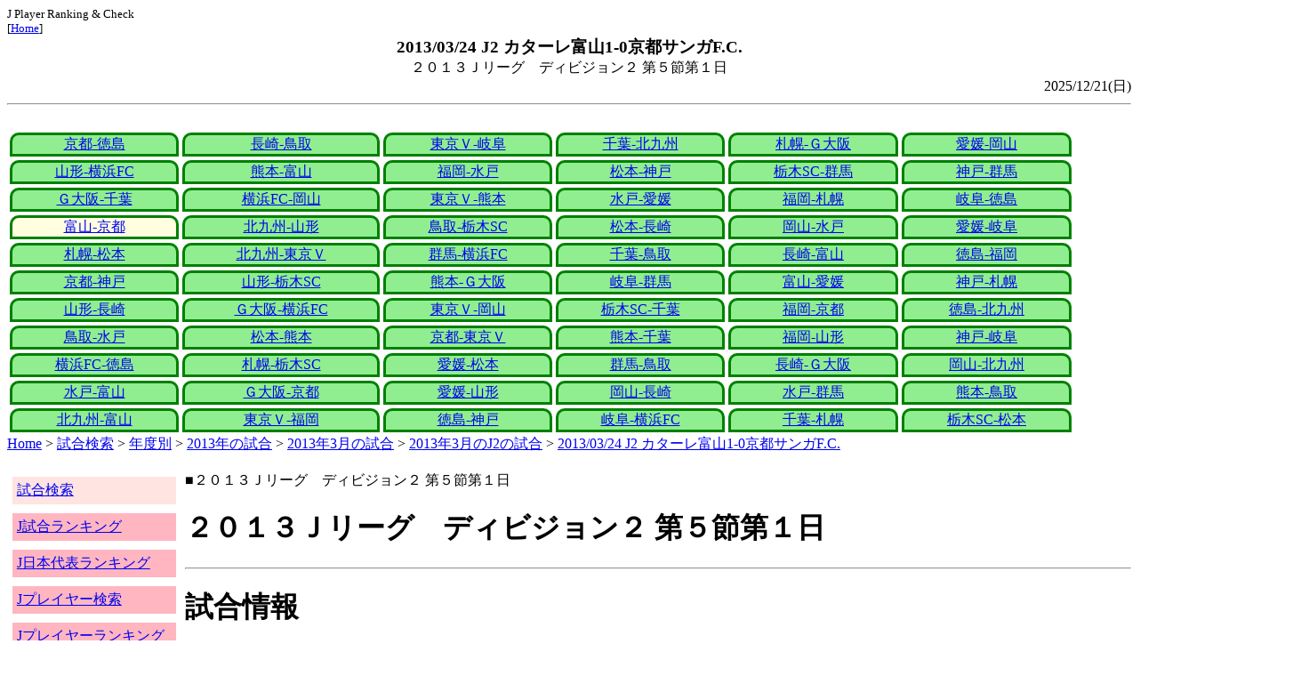

--- FILE ---
content_type: text/html
request_url: http://j-player.main.jp/md0000015187.htm
body_size: 4624
content:
<html>
<head>
<meta charset="utf-8"/>
<title>2013/03/24 J2 カターレ富山1-0京都サンガF.C.</title><meta name="viewport" content="width=device-width">
<link href="./jplayer.css" rel="stylesheet" type="text/css">
<script data-ad-client="ca-pub-8552066327539456" async src="https://pagead2.googlesyndication.com/pagead/js/adsbygoogle.js"></script>
</head>
<body>
<small>J Player Ranking & Check<br>[<a href="index.htm">Home</a>]</small><center><b><big>2013/03/24 J2 カターレ富山1-0京都サンガF.C.</big></b><br>２０１３Ｊリーグ　ディビジョン２ 第５節第１日</center>
<div align="right">2025/12/21(日)</div>
<hr><div id="jplayer">
<div id="content">
<table bgcolor=white width=95%>
<tr>
<td align=center valign=bottom><div id="tab-design-disable"><a href="md0000015206.htm">京都-徳島</a></div></td><td align=center valign=bottom><div id="tab-design-disable"><a href="md0000015207.htm">長崎-鳥取</a></div></td><td align=center valign=bottom><div id="tab-design-disable"><a href="md0000015205.htm">東京Ｖ-岐阜</a></div></td><td align=center valign=bottom><div id="tab-design-disable"><a href="md0000015204.htm">千葉-北九州</a></div></td><td align=center valign=bottom><div id="tab-design-disable"><a href="md0000015203.htm">札幌-Ｇ大阪</a></div></td><td align=center valign=bottom><div id="tab-design-disable"><a href="md0000015202.htm">愛媛-岡山</a></div></td></tr>
<tr>
<td align=center valign=bottom><div id="tab-design-disable"><a href="md0000015197.htm">山形-横浜FC</a></div></td><td align=center valign=bottom><div id="tab-design-disable"><a href="md0000015201.htm">熊本-富山</a></div></td><td align=center valign=bottom><div id="tab-design-disable"><a href="md0000015200.htm">福岡-水戸</a></div></td><td align=center valign=bottom><div id="tab-design-disable"><a href="md0000015199.htm">松本-神戸</a></div></td><td align=center valign=bottom><div id="tab-design-disable"><a href="md0000015198.htm">栃木SC-群馬</a></div></td><td align=center valign=bottom><div id="tab-design-disable"><a href="md0000015196.htm">神戸-群馬</a></div></td></tr>
<tr>
<td align=center valign=bottom><div id="tab-design-disable"><a href="md0000015195.htm">Ｇ大阪-千葉</a></div></td><td align=center valign=bottom><div id="tab-design-disable"><a href="md0000015194.htm">横浜FC-岡山</a></div></td><td align=center valign=bottom><div id="tab-design-disable"><a href="md0000015193.htm">東京Ｖ-熊本</a></div></td><td align=center valign=bottom><div id="tab-design-disable"><a href="md0000015192.htm">水戸-愛媛</a></div></td><td align=center valign=bottom><div id="tab-design-disable"><a href="md0000015191.htm">福岡-札幌</a></div></td><td align=center valign=bottom><div id="tab-design-disable"><a href="md0000015188.htm">岐阜-徳島</a></div></td></tr>
<tr>
<td align=center valign=bottom><div id="tab-design-enable"><a href="md0000015187.htm">富山-京都</a></div></td><td align=center valign=bottom><div id="tab-design-disable"><a href="md0000015190.htm">北九州-山形</a></div></td><td align=center valign=bottom><div id="tab-design-disable"><a href="md0000015189.htm">鳥取-栃木SC</a></div></td><td align=center valign=bottom><div id="tab-design-disable"><a href="md0000015186.htm">松本-長崎</a></div></td><td align=center valign=bottom><div id="tab-design-disable"><a href="md0000015183.htm">岡山-水戸</a></div></td><td align=center valign=bottom><div id="tab-design-disable"><a href="md0000015184.htm">愛媛-岐阜</a></div></td></tr>
<tr>
<td align=center valign=bottom><div id="tab-design-disable"><a href="md0000015182.htm">札幌-松本</a></div></td><td align=center valign=bottom><div id="tab-design-disable"><a href="md0000015185.htm">北九州-東京Ｖ</a></div></td><td align=center valign=bottom><div id="tab-design-disable"><a href="md0000015180.htm">群馬-横浜FC</a></div></td><td align=center valign=bottom><div id="tab-design-disable"><a href="md0000015181.htm">千葉-鳥取</a></div></td><td align=center valign=bottom><div id="tab-design-disable"><a href="md0000015178.htm">長崎-富山</a></div></td><td align=center valign=bottom><div id="tab-design-disable"><a href="md0000015177.htm">徳島-福岡</a></div></td></tr>
<tr>
<td align=center valign=bottom><div id="tab-design-disable"><a href="md0000015176.htm">京都-神戸</a></div></td><td align=center valign=bottom><div id="tab-design-disable"><a href="md0000015175.htm">山形-栃木SC</a></div></td><td align=center valign=bottom><div id="tab-design-disable"><a href="md0000015179.htm">熊本-Ｇ大阪</a></div></td><td align=center valign=bottom><div id="tab-design-disable"><a href="md0000015174.htm">岐阜-群馬</a></div></td><td align=center valign=bottom><div id="tab-design-disable"><a href="md0000015171.htm">富山-愛媛</a></div></td><td align=center valign=bottom><div id="tab-design-disable"><a href="md0000015173.htm">神戸-札幌</a></div></td></tr>
<tr>
<td align=center valign=bottom><div id="tab-design-disable"><a href="md0000015168.htm">山形-長崎</a></div></td><td align=center valign=bottom><div id="tab-design-disable"><a href="md0000015172.htm">Ｇ大阪-横浜FC</a></div></td><td align=center valign=bottom><div id="tab-design-disable"><a href="md0000015170.htm">東京Ｖ-岡山</a></div></td><td align=center valign=bottom><div id="tab-design-disable"><a href="md0000015169.htm">栃木SC-千葉</a></div></td><td align=center valign=bottom><div id="tab-design-disable"><a href="md0000015167.htm">福岡-京都</a></div></td><td align=center valign=bottom><div id="tab-design-disable"><a href="md0000015166.htm">徳島-北九州</a></div></td></tr>
<tr>
<td align=center valign=bottom><div id="tab-design-disable"><a href="md0000015165.htm">鳥取-水戸</a></div></td><td align=center valign=bottom><div id="tab-design-disable"><a href="md0000015164.htm">松本-熊本</a></div></td><td align=center valign=bottom><div id="tab-design-disable"><a href="md0000015163.htm">京都-東京Ｖ</a></div></td><td align=center valign=bottom><div id="tab-design-disable"><a href="md0000015162.htm">熊本-千葉</a></div></td><td align=center valign=bottom><div id="tab-design-disable"><a href="md0000015161.htm">福岡-山形</a></div></td><td align=center valign=bottom><div id="tab-design-disable"><a href="md0000015160.htm">神戸-岐阜</a></div></td></tr>
<tr>
<td align=center valign=bottom><div id="tab-design-disable"><a href="md0000015159.htm">横浜FC-徳島</a></div></td><td align=center valign=bottom><div id="tab-design-disable"><a href="md0000015158.htm">札幌-栃木SC</a></div></td><td align=center valign=bottom><div id="tab-design-disable"><a href="md0000015156.htm">愛媛-松本</a></div></td><td align=center valign=bottom><div id="tab-design-disable"><a href="md0000015154.htm">群馬-鳥取</a></div></td><td align=center valign=bottom><div id="tab-design-disable"><a href="md0000015157.htm">長崎-Ｇ大阪</a></div></td><td align=center valign=bottom><div id="tab-design-disable"><a href="md0000015155.htm">岡山-北九州</a></div></td></tr>
<tr>
<td align=center valign=bottom><div id="tab-design-disable"><a href="md0000015153.htm">水戸-富山</a></div></td><td align=center valign=bottom><div id="tab-design-disable"><a href="md0000015152.htm">Ｇ大阪-京都</a></div></td><td align=center valign=bottom><div id="tab-design-disable"><a href="md0000015151.htm">愛媛-山形</a></div></td><td align=center valign=bottom><div id="tab-design-disable"><a href="md0000015150.htm">岡山-長崎</a></div></td><td align=center valign=bottom><div id="tab-design-disable"><a href="md0000015149.htm">水戸-群馬</a></div></td><td align=center valign=bottom><div id="tab-design-disable"><a href="md0000015148.htm">熊本-鳥取</a></div></td></tr>
<tr>
<td align=center valign=bottom><div id="tab-design-disable"><a href="md0000015147.htm">北九州-富山</a></div></td><td align=center valign=bottom><div id="tab-design-disable"><a href="md0000015146.htm">東京Ｖ-福岡</a></div></td><td align=center valign=bottom><div id="tab-design-disable"><a href="md0000015145.htm">徳島-神戸</a></div></td><td align=center valign=bottom><div id="tab-design-disable"><a href="md0000015144.htm">岐阜-横浜FC</a></div></td><td align=center valign=bottom><div id="tab-design-disable"><a href="md0000015143.htm">千葉-札幌</a></div></td><td align=center valign=bottom><div id="tab-design-disable"><a href="md0000015142.htm">栃木SC-松本</a></div></td></tr>
</tr>
</table>
<a href="index.htm">Home</a> > <a href="j_match.htm">試合検索</a> > <a href="match_years.htm">年度別</a> > <a href="match_2013.htm">2013年の試合</a> > <a href="match_2013_3.htm">2013年3月の試合</a> > <a href="match_2013_3J2.htm">2013年3月のJ2の試合</a> > <a href="md0000015187.htm">2013/03/24 J2 カターレ富山1-0京都サンガF.C.</a>

</div>
<div id="leftCol">
<table width=98%>
<tr><td colspan=2><div id="menu-disable"><a href="j_match.htm">試合検索</a></div></td></tr>
<tr><td colspan=2><div id="menu-enable"><a href="j_matchranking.htm">J試合ランキング</a></div></td></tr>
<tr><td colspan=2><div id="menu-enable"><a href="j_national_ranking.htm">J日本代表ランキング</a></div></td></tr>
<tr><td colspan=2><div id="menu-enable"><a href="j_player.htm">Jプレイヤー検索</a></div></td></tr>
<tr><td colspan=2><div id="menu-enable"><a href="j_player_ranking.htm">Jプレイヤーランキング</a></div></td></tr>
<tr><td colspan=2><div id="menu-enable"><a href="j_referee.htm">J審判検索</a></div></td></tr>
<tr><td colspan=2><div id="menu-enable"><a href="j_referee_ranking.htm">J審判ランキング</a></div></td></tr>
<tr><td colspan=2><div id="menu-enable"><a href="j_schedule.htm">J日程検索</a></div></td></tr>
<tr><td colspan=2><div id="menu-enable"><a href="j_stadium.htm">Jスタジアム検索</a></div></td></tr>
<tr><td colspan=2><div id="menu-enable"><a href="j_stadium_ranking.htm">Jスタジアムランキング</a></div></td></tr>
<tr><td colspan=2><div id="menu-enable"><a href="j_team.htm">Jチーム検索</a></div></td></tr>
<tr><td colspan=2><div id="menu-enable"><a href="j_team_ranking.htm">Jチームランキング</a></div></td></tr>
<tr><td colspan=2>

</td></tr>
</table>

</div>
<div id="mainCol">
■２０１３Ｊリーグ　ディビジョン２ 第５節第１日<br>
<h1>２０１３Ｊリーグ　ディビジョン２ 第５節第１日</h1><hr>
<h1>試合情報</h1><hr>
<h2><a href="team_0034.htm">カターレ富山</a> 1-0 <a href="team_0016.htm">京都サンガF.C.</a></h2>
<table border=0>
<th colspan=2>カターレ富山</th><th></th><th colspan=2>京都サンガF.C.</th>
<tr><td>86</td><td>ソ　ヨンドク</td><td rowspan=1>得点者</td><td colspan=2></td></tr>
</table>

<h2>2013年03月24日(日) 13:04</h2>
<ul>
</ul>

<h2><a href="stadium156220931493868370.htm">富山県総合運動公園陸上競技場</a></h2>
<ul>
<li>2013年 2試合目</li>
<li>通算97試合目</li>
<li>当スタジアム通算成績
<ul>
<li>富山 122勝69分128敗
<li>京都 1勝2分3敗
<li>富山対京都 1勝2分1敗</li>

</ul></ul>

<h2>4353人</h2>
<h3>富山県総合運動公園陸上競技場</h3>
<ul>
<li>2013年 7位(21試合)</li>
<li>通算 87位(332試合)</li>
</ul>
<h3>全体</h3>
<ul>
<li>通算 35936位(161172試合)</li>
</ul>
<h3>J2通算</h3>
<ul>
<li>10556位(21312試合)</li>
</ul>

<h2>晴</h2>
<table border=0>
<tr><th>雨</th><td>24%</td></tr>
<tr><th>雪</th><td>0%</td></tr>
<tr><th>曇</th><td>51%</td></tr>
<tr><th>晴/曇</th><td>6%</td></tr>
<tr><th>晴</th><td><b>45%</b></td></tr>
</table>

<h2>気温 12.0℃ 湿度 51.0%</h2>
<table>
<tr><th></th><th>0-10%</th><th>11-20%</th><th>21-30%</th><th>31-40%</th><th>41-50%</th><th>51-60%</th><th>61-70%</th><th>71-80%</th><th>81-90%</th><th>91-100%</th></tr>
<tr><th>-0℃</th><td>0</td><td>0</td><td>0</td><td>1</td><td>0</td><td>0</td><td>1</td><td>1</td><td>1</td><td>0</td></tr>
<tr><th>1-5℃</th><td>0</td><td>0</td><td>5</td><td>13</td><td>24</td><td>24</td><td>29</td><td>47</td><td>29</td><td>4</td></tr>
<tr><th>6-10℃</th><td>2</td><td>36</td><td>84</td><td>196</td><td>226</td><td>200</td><td>164</td><td>137</td><td>106</td><td>15</td></tr>
<tr><th>11-15℃</th><td>0</td><td>118</td><td>357</td><td>579</td><td>662</td><td bgcolor="lightpink"><b>610</b></td><td>398</td><td>297</td><td>296</td><td>44</td></tr>
<tr><th>16-20℃</th><td>0</td><td>186</td><td>418</td><td>773</td><td>1012</td><td>955</td><td>831</td><td>672</td><td>714</td><td>144</td></tr>
<tr><th>21-25℃</th><td>1</td><td>180</td><td>399</td><td>811</td><td>1202</td><td>1345</td><td>1461</td><td>1308</td><td>1268</td><td>198</td></tr>
<tr><th>26-30℃</th><td>0</td><td>101</td><td>208</td><td>380</td><td>611</td><td>975</td><td>1644</td><td>1736</td><td>943</td><td>58</td></tr>
<tr><th>31-℃</th><td>0</td><td>25</td><td>46</td><td>61</td><td>151</td><td>262</td><td>210</td><td>63</td><td>9</td><td>0</td></tr>
</table>

<hr><h2>試合記録</h2>
<table>
<tr><th colspan=2><a href="team_0034.htm">カターレ富山</a></th><th></th><th colspan=2><a href="team_0016.htm">京都サンガF.C.</a></th></tr>
<tr><td align=right>1</td><td align=right>(1.1)</td><td align=center>ゴール</td><td align=left>(1.5)</td><td align=left>0</td></tr>
<tr><td align=right>6</td><td align=right>(10.0)</td><td align=center>シュート</td><td align=left>(10.5)</td><td align=left>8</td></tr>
<tr><td align=right>19</td><td align=right>(17.0)</td><td align=center>フリーキック</td><td align=left>(16.7)</td><td align=left>16</td></tr>
<tr><td align=right>4</td><td align=right>(4.6)</td><td align=center>コーナーキック</td><td align=left>(6.2)</td><td align=left>9</td></tr>
<tr><td align=right>1</td><td align=right>(1.5)</td><td align=center>カード</td><td align=left>(1.5)</td><td align=left>2</td></tr>
</table>
括弧内は2013年平均

<hr><h2>審判</h2>
<h3>主審</h3>
<a href="referee_780416TomohiroINOUE.htm">井上　知大</a>
<h3>副審</h3>
小曽根　潮<br>
<a href="referee_830314KentaroMATSUI.htm">松井　健太郎</a><br>
<h3>第四の審判</h3>
笹沢　潤<br>

<hr><h2>選手</h2>
<h3>スターティングイレブン</h3>
<table>
<tr><th colspan=4><a href="team_0034.htm">カターレ富山</a></th><th>点</th><th>黄</th><th>赤</th><th colspan=4><a href="team_0016.htm">京都サンガF.C.</a></th><th>点</th><th>黄</th><th>赤</th></tr>
<tr><td></td><td>GK</td><td>1</td><td><i><a href="/pa/pa00010529.htm">飯田　健巳</a></i></td><td></td><td></td><td></td><td></td><td>GK</td><td>21</td><td><i><a href="/pa/pa00010841.htm">オ　スンフン</a></i></td><td></td><td></td><td></td></tr>
<tr><td></td><td>DF</td><td>15</td><td><i><a href="/pa/pa00009388.htm">平出　涼</a></i></td><td></td><td></td><td></td><td></td><td>DF</td><td>8</td><td><i><a href="/pa/pa00008998.htm">安藤　淳</a></i></td><td></td><td></td><td></td></tr>
<tr><td></td><td>DF</td><td>3</td><td><i><a href="/pa/pa00009114.htm">御厨　貴文</a></i></td><td></td><td></td><td></td><td></td><td>DF</td><td>3</td><td><i><a href="/pa/pa00007031.htm">染谷　悠太</a></i></td><td></td><td></td><td></td></tr>
<tr><td></td><td>DF</td><td>5</td><td><i><a href="/pa/pa00010325.htm">舩津　徹也</a></i></td><td></td><td></td><td></td><td></td><td>DF</td><td>2</td><td><i><a href="/pa/pa00007885.htm">酒井　隆介</a></i></td><td></td><td></td><td></td></tr>
<tr><td></td><td>MF</td><td>6</td><td><i><a href="/pa/pa00010852.htm">森　泰次郎</a></i></td><td></td><td></td><td></td><td></td><td>DF</td><td>16</td><td><i><a href="/pa/pa00010815.htm">福村　貴幸</a></i></td><td></td><td></td><td></td></tr>
<tr><td></td><td>MF</td><td>8</td><td><i><a href="/pa/pa00008168.htm">大西　容平</a></i></td><td></td><td></td><td></td><td></td><td>MF</td><td>15</td><td><i><a href="/pa/pa00007735.htm">中山　博貴</a></i></td><td></td><td></td><td></td></tr>
<tr><td></td><td>MF</td><td>13</td><td><i><a href="/pa/pa00011152.htm">キム　ヨングン</a></i></td><td></td><td></td><td></td><td></td><td>MF</td><td>4</td><td><i><a href="/pa/pa00008167.htm">秋本　倫孝</a></i></td><td></td><td></td><td></td></tr>
<tr><td></td><td>MF</td><td>11</td><td><i><a href="/pa/pa00010768.htm">ソ　ヨンドク</a></i></td><td></td><td></td><td></td><td></td><td>MF</td><td>10</td><td><i><a href="/pa/pa00006319.htm">工藤　浩平</a></i></td><td></td><td></td><td></td></tr>
<tr><td></td><td>MF</td><td>30</td><td><i><a href="/pa/pa00007956.htm">木村　勝太</a></i></td><td></td><td></td><td></td><td></td><td>MF</td><td>7</td><td><i><a href="/pa/pa00009871.htm">駒井　善成</a></i></td><td></td><td></td><td></td></tr>
<tr><td></td><td>MF</td><td>7</td><td><i><a href="/pa/pa00010315.htm">朝日　大輔</a></i></td><td></td><td></td><td></td><td></td><td>FW</td><td>11</td><td><i><a href="/pa/pa00009103.htm">原　一樹</a></i></td><td></td><td></td><td></td></tr>
<tr><td></td><td>FW</td><td>18</td><td><i><a href="/pa/pa00007372.htm">西川　優大</a></i></td><td></td><td></td><td></td><td></td><td>FW</td><td>13</td><td><i><a href="/pa/pa00009856.htm">宮吉　拓実</a></i></td><td></td><td></td><td></td></tr>
</table>
<h3>ベンチ</h3>
<table>
<tr><th colspan=4><a href="team_0034.htm">カターレ富山</a></th><th>点</th><th>黄</th><th>赤</th><th colspan=4><a href="team_0016.htm">京都サンガF.C.</a></th><th>点</th><th>黄</th><th>赤</th></tr>
<tr><td></td><td>GK</td><td>21</td><td><i><a href="/pa/pa00010897.htm">金井　大樹</a></i></td><td></td><td></td><td></td><td></td><td>GK</td><td>1</td><td><i><a href="/pa/pa00007386.htm">児玉　剛</a></i></td><td></td><td></td><td></td></tr>
<tr><td></td><td>DF</td><td>19</td><td><i><a href="/pa/pa00004279.htm">池端　陽介</a></i></td><td></td><td></td><td></td><td></td><td>DF</td><td>6</td><td><i><a href="/pa/pa00011130.htm">黄　大城</a></i></td><td></td><td></td><td></td></tr>
<tr><td></td><td>DF</td><td>27</td><td><i><a href="/pa/pa00010359.htm">吉川　健太</a></i></td><td></td><td></td><td></td><td></td><td>MF</td><td>17</td><td><i><a href="/pa/pa00007460.htm">横谷　繁</a></i></td><td></td><td></td><td></td></tr>
<tr><td></td><td>MF</td><td>16</td><td><i><a href="/pa/pa00009664.htm">谷田　悠介</a></i></td><td></td><td></td><td></td><td></td><td>MF</td><td>18</td><td><i><a href="/pa/pa00002940.htm">倉貫　一毅</a></i></td><td></td><td></td><td></td></tr>
<tr><td></td><td>MF</td><td>32</td><td><i><a href="/pa/pa00009124.htm">國吉　貴博</a></i></td><td></td><td></td><td></td><td></td><td>MF</td><td>19</td><td><i><a href="/pa/pa00005943.htm">田森　大己</a></i></td><td></td><td></td><td></td></tr>
<tr><td></td><td>MF</td><td>26</td><td><i><a href="/pa/pa00007357.htm">大山　俊輔</a></i></td><td></td><td></td><td></td><td></td><td>FW</td><td>9</td><td><i><a href="/pa/pa00010140.htm">三平　和司</a></i></td><td></td><td></td><td></td></tr>
<tr><td></td><td>FW</td><td>17</td><td><i><a href="/pa/pa00010321.htm">木本　敬介</a></i></td><td></td><td></td><td></td><td></td><td>FW</td><td>31</td><td><i><a href="/pa/pa00010664.htm">久保　裕也</a></i></td><td></td><td></td><td></td></tr>
</table>

<h2>監督</h2>
安間　貴義<br>
大木　武<br>

<hr><h2>タイムライン</h2>
<h3>概要</h3>
<table>
<tr><td colspan=20><a href="team_0034.htm">カターレ富山</a></td></tr>
<tr><td></td><td></td><td></td><td></td><td></td><td></td><td></td><td></td><td></td><td></td><td></td><td></td><td></td><td>Y</td><td>C</td><td></td><td>C</td><td></td><td>GC</td></tr><tr><td>0</td><td>5</td><td>10</td><td>15</td><td>20</td><td>25</td><td>30</td><td>35</td><td>40</td><td>|</td><td>45</td><td>50</td><td>55</td><td>60</td><td>65</td><td>70</td><td>75</td><td>80</td><td>85</td><td>|</td></tr><tr><td></td><td></td><td></td><td></td><td></td><td></td><td></td><td></td><td></td><td></td><td></td><td></td><td></td><td></td><td>Y</td><td>C</td><td></td><td>C</td><td>YC</td></tr>
<tr><td colspan=20><a href="team_0016.htm">京都サンガF.C.</a></td></tr>
</table>
<h3>詳細</h3>
<table>
<tr><th></th><th colspan=2><a href="team_0034.htm">カターレ富山</a></th><th colspan=2><a href="team_0016.htm">京都サンガF.C.</a></th></tr>
<tr><td>62'</td><td>Yellow</td><td>ソ　ヨンドク</td><td colspan=2></td></tr>
<tr><td>67'</td><td></td><td>森　泰次郎→木本　敬介</td><td>Yellow</td><td>秋本　倫孝</td></tr>
<tr><td>72'</td><td colspan=2></td><td></td><td>原　一樹→三平　和司</td></tr>
<tr><td>76'</td><td></td><td>キム　ヨングン→大山　俊輔</td><td colspan=2></td></tr>
<tr><td>84'</td><td colspan=2></td><td></td><td>宮吉　拓実→久保　裕也</td></tr>
<tr><td>86'</td><td>GOAL</td><td>ソ　ヨンドク</td><td colspan=2></td></tr>
<tr><td>87'</td><td colspan=2></td><td>Yellow</td><td>酒井　隆介</td></tr>
<tr><td>88'</td><td colspan=2></td><td></td><td>工藤　浩平→横谷　繁</td></tr>
<tr><td>89'</td><td></td><td>ソ　ヨンドク→池端　陽介</td><td colspan=2></td></tr>

</table>



<center>Next -> <a href="md0000015190.htm">2013/03/24 J2 ギラヴァンツ北九州1-2モンテディオ山形</a></center>
<style type="text/css">
  div.sourcecode {
    background-color: #eeeeee;
    padding: 4px 4px 4px 20px;
    margin: 12px;
    line-height: 1.4;
    font-family: monospace;
  }
  div.pagefeed {
    padding: 4px 4px 4px 20px;
    margin: 12px;
    line-height: 1.4;
    text-align: center;
  }
  div.pagefeed ul.pagelinks {
    margin: auto;
    width: 32em;
  }
  div.pagefeed ul.pagelinks li {
    width: 1.2em;
    line-height: 1.2em;
    list-style-type: none;
    border: none;
    float: left;
    margin: 0.1em;
    padding: 0px;
    font-weight: bold;
    text-align: center;
  }
  div.pagefeed ul.pagelinks li span.blnk {
    border-style: none;
    color: black;
  }
  div.pagefeed ul.pagelinks li a {
    border : 1px solid blue;
    background-color: white;
    text-decoration: none;
  }
  div.pagefeed ul.pagelinks li a:visited {
    background-color: lightgray;
    color: blue;
  }
  div.pagefeed ul.pagelinks li a:hover {
    text-decoration: underline;
  }
  div.pagefeed ul.pagelinks li.here {
    background-color: green;
    color: #ffff80;
    border-color: green;
  }
</style>

<div class="pagefeed">
<div style="text-align: center;">
<ul class="pagelinks">
<li><a href="md0000015206.htm">01</a></li>
<li><span class="blnk">..</span></li>
<li><a href="md0000015195.htm">13</a></li>
<li><a href="md0000015194.htm">14</a></li>
<li><a href="md0000015193.htm">15</a></li>
<li><a href="md0000015192.htm">16</a></li>
<li><a href="md0000015191.htm">17</a></li>
<li><a href="md0000015188.htm">18</a></li>
<li class="here">19</li>
<li><a href="md0000015190.htm">20</a></li>
<li><a href="md0000015189.htm">21</a></li>
<li><a href="md0000015186.htm">22</a></li>
<li><a href="md0000015183.htm">23</a></li>
<li><a href="md0000015184.htm">24</a></li>
<li><span class="blnk">..</span></li>
<li><a href="md0000015142.htm">66</a></li>
</ul>
</div>
</div>

</div>
<div id="rightCol">
<iframe src="preview_072.htm" width=100% height=4096>index</iframe>

</div>
<div id="bottom">
<script async src="//pagead2.googlesyndication.com/pagead/js/adsbygoogle.js"></script>
<!-- j_match -->
<ins class="adsbygoogle"
     style="display:block"
     data-ad-client="ca-pub-8552066327539456"
     data-ad-slot="9979017109"
     data-ad-format="auto"></ins>
<script>
(adsbygoogle = window.adsbygoogle || []).push({});
</script>

</div>
</div>
</body>
</html>


--- FILE ---
content_type: text/html
request_url: http://j-player.main.jp/preview_072.htm
body_size: 1079
content:
PickUp<br><hr>
<a href="team_0004.htm" target="_parent">横浜ＦＣ</a><br>
通算成績<br>
1070試合 365勝 435敗 270分<br>

今シーズン推移<br>
<img width=256 height=192 src="datetimeline_jleague.jpclubyokohamafc.png" />
<br>

日程<br>
<table>
<tr><td>12/06(土)</td><td>a<a href="team_0017.htm">Ｃ大阪</a></td><td>◎</td><td><a href="md0000032529.htm">1-3</a></td><td>横浜FC J 最近8試合1勝1分6敗 平均勝ち点0.5<br>横浜FC J1 最近6試合1勝1分4敗 平均勝ち点0.7</td></tr>
<tr><td>11/30(日)</td><td>h<a href="team_0016.htm">京都</a></td><td>×</td><td><a href="md0000032515.htm">0-1</a></td></tr>
<tr><td>11/08(土)</td><td>a<a href="team_0000.htm">鹿島</a></td><td>×</td><td><a href="md0000032501.htm">2-1</a></td></tr>
<tr><td>10/25(土)</td><td>a<a href="team_0001.htm">柏</a></td><td>×</td><td><a href="md0000032492.htm">2-0</a></td></tr>
<tr><td>10/18(土)</td><td>h<a href="team_0006.htm">名古屋</a></td><td>▲</td><td><a href="md0000032485.htm">2-2</a></td></tr>
</table>

統計<br>
<img width=256 height=192 src="radar_http:jleague.jpclubyokohamafc.png" />
<br>


<hr>
<a href="stadium146460102914888800_2162718_146460102914888800_2.htm" target="_parent">鳴門・大塚スポーツパーク ポカリスエットスタジアム(その他 徳島ヴォルティス対ジュビロ磐田)</a><br>
<table><tr><td>観客</td><td>最大11387人</td><td>最小11387人</td><td>平均11387人</td></tr></table>

<table><tr><td><a href="team_0033.htm">徳島ヴォルティス</a></td><td>1試合</td><td>0勝</td><td>0負</td><td>1分</td><td>勝率0.0%</td></tr>
</table>
<table><tr><td>気温</td><td>最大16.7度</td><td>最小16.7度</td><td>平均16.7度</td></tr></table>

<table><tr><td>晴</td><td>100.0%</td></table>

<table>
<tr><td>12/07(日)</td><td><a href="team_0033.htm">徳島</a></td><td><a href="md0000032901.htm">1-1</a></td><td><a href="team_0030.htm">磐田</a></td></tr>
</table>

<hr>
<a href="stadium-8192113710654975468_65471463_-8192113710654975468_3.htm" target="_parent">ベネックス総合運動公園かきどまり陸上競技場(今シーズン その他対その他)</a><br>
<table><tr><td>観客</td><td>最大85人</td><td>最小37人</td><td>平均61人</td></tr></table>

<table></table>
<table><tr><td>気温</td><td>最大21.4度</td><td>最小14度</td><td>平均16.1度</td></tr></table>

<table><tr><td>晴</td><td>83.3%</td><tr><td>雨</td><td>16.7%</td></table>

<table>
<tr><td>12/20(土)</td><td>鹿島</td><td><a href="md0000032920.htm">3-2</a></td><td>広島</td></tr>
<tr><td>12/18(木)</td><td>ＣＲＦ</td><td><a href="md0000032916.htm">2-1</a></td><td>広島</td></tr>
<tr><td>12/18(木)</td><td>ＲＴＤ</td><td><a href="md0000032913.htm">4-1</a></td><td>ＢＩＦ</td></tr>
<tr><td>12/17(水)</td><td>ＦＣＳ</td><td><a href="md0000032915.htm">1-1</a></td><td>ＣＲＦ</td></tr>
<tr><td>12/17(水)</td><td>ＢＩＦ</td><td><a href="md0000032912.htm">2-1</a></td><td>鹿島</td></tr>
</table>

<hr>



--- FILE ---
content_type: text/html; charset=utf-8
request_url: https://www.google.com/recaptcha/api2/aframe
body_size: 268
content:
<!DOCTYPE HTML><html><head><meta http-equiv="content-type" content="text/html; charset=UTF-8"></head><body><script nonce="YOipX15T8uR7pB47Tj9jPw">/** Anti-fraud and anti-abuse applications only. See google.com/recaptcha */ try{var clients={'sodar':'https://pagead2.googlesyndication.com/pagead/sodar?'};window.addEventListener("message",function(a){try{if(a.source===window.parent){var b=JSON.parse(a.data);var c=clients[b['id']];if(c){var d=document.createElement('img');d.src=c+b['params']+'&rc='+(localStorage.getItem("rc::a")?sessionStorage.getItem("rc::b"):"");window.document.body.appendChild(d);sessionStorage.setItem("rc::e",parseInt(sessionStorage.getItem("rc::e")||0)+1);localStorage.setItem("rc::h",'1769093915791');}}}catch(b){}});window.parent.postMessage("_grecaptcha_ready", "*");}catch(b){}</script></body></html>